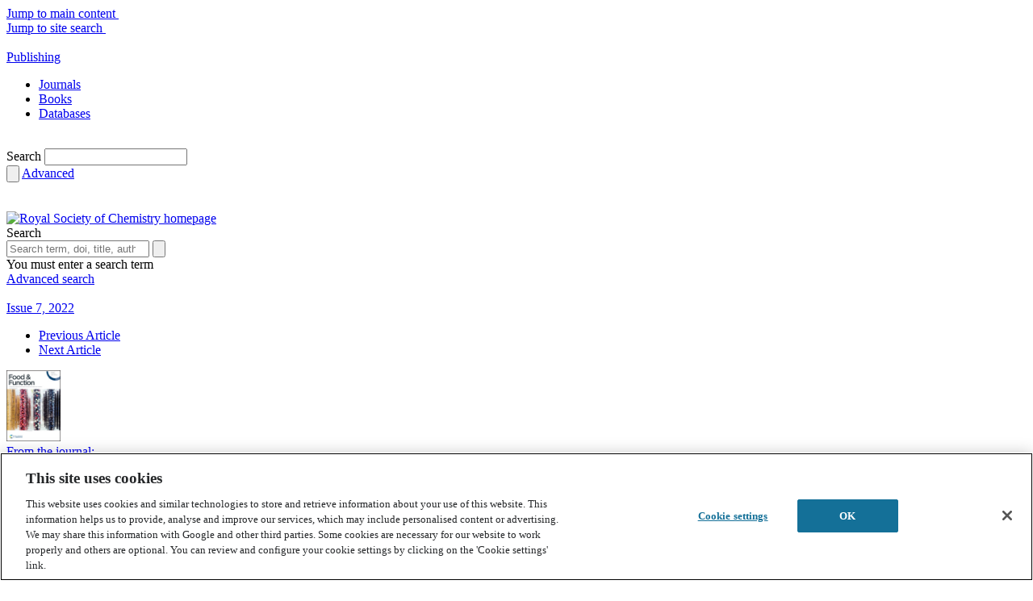

--- FILE ---
content_type: text/html; charset=utf-8
request_url: https://www.google.com/recaptcha/api2/aframe
body_size: 174
content:
<!DOCTYPE HTML><html><head><meta http-equiv="content-type" content="text/html; charset=UTF-8"></head><body><script nonce="KYZ4Es8PAEEyGuiUf32bmQ">/** Anti-fraud and anti-abuse applications only. See google.com/recaptcha */ try{var clients={'sodar':'https://pagead2.googlesyndication.com/pagead/sodar?'};window.addEventListener("message",function(a){try{if(a.source===window.parent){var b=JSON.parse(a.data);var c=clients[b['id']];if(c){var d=document.createElement('img');d.src=c+b['params']+'&rc='+(localStorage.getItem("rc::a")?sessionStorage.getItem("rc::b"):"");window.document.body.appendChild(d);sessionStorage.setItem("rc::e",parseInt(sessionStorage.getItem("rc::e")||0)+1);localStorage.setItem("rc::h",'1768840640031');}}}catch(b){}});window.parent.postMessage("_grecaptcha_ready", "*");}catch(b){}</script></body></html>